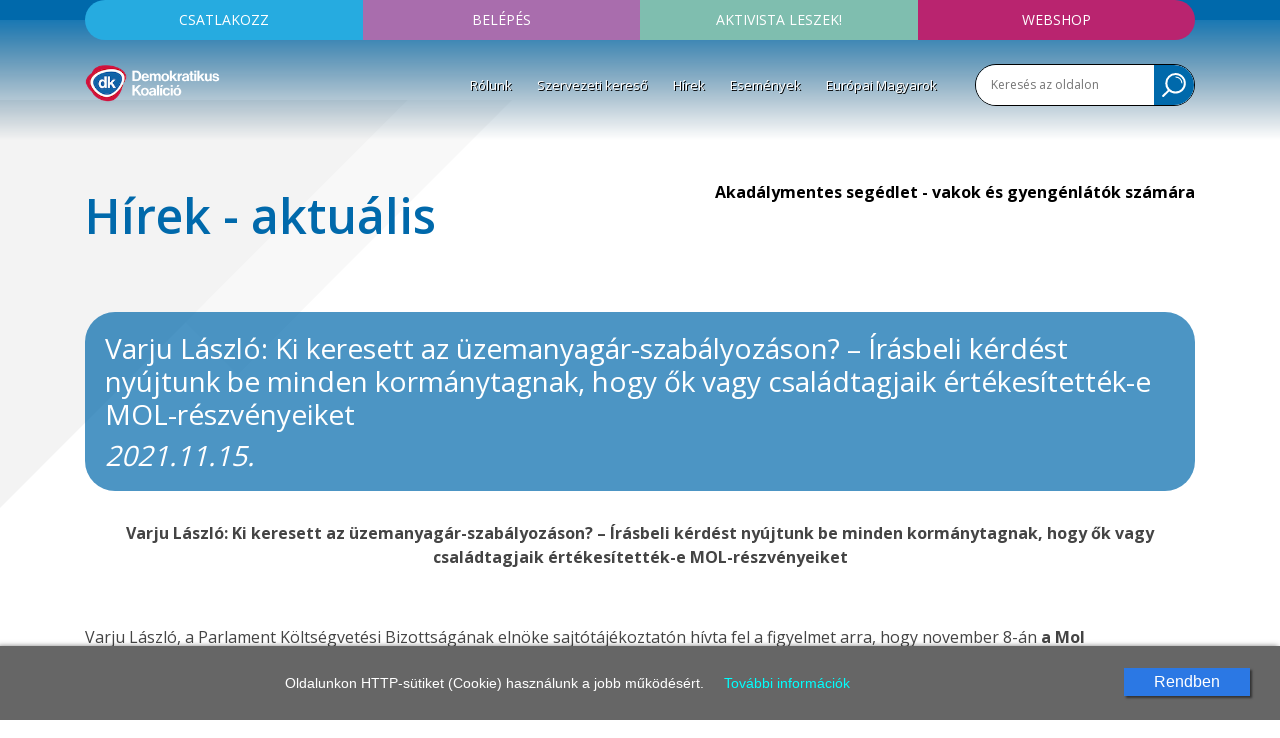

--- FILE ---
content_type: text/html; charset=UTF-8
request_url: https://dkp.hu/hirek/6285/varju-laszlo--ki-keresett-az-uzemanyagar-szabalyozason------irasbeli-kerdest-nyujtunk-be-minden-kormanytagnak--hogy-ok-vagy-csaladtagjaik-ertekesitettek-e-mol-reszvenyeiket
body_size: 8130
content:
<!doctype html>
<html lang="en">
<head>
	<title>Varju László: Ki keresett az üzemanyagár-szabályozáson? – Írásbeli kérdést nyújtunk be minden kormánytagnak, hogy ők vagy családtagjaik értékesítették-e MOL-részvényeiket</title>
	<meta property="og:url"           content="https://dkp.hu/hirek/6285/varju-laszlo--ki-keresett-az-uzemanyagar-szabalyozason------irasbeli-kerdest-nyujtunk-be-minden-kormanytagnak--hogy-ok-vagy-csaladtagjaik-ertekesitettek-e-mol-reszvenyeiket" />
	<meta property="og:type"          content="website" />
	<meta property="og:title"         content="Varju László: Ki keresett az üzemanyagár-szabályozáson? – Írásbeli kérdést nyújtunk be minden kormánytagnak, hogy ők vagy családtagjaik értékesítették-e MOL-részvényeiket" />
	<meta property="og:description"   content="Varju László: Ki keresett az üzemanyagár-szabályozáson? – Írásbeli kérdést nyújtunk be minden kormánytagnak, hogy ők vagy családtagjaik értékesítették-e MOL-részvényeiket
 
Varju László, a Parlament Költségvetési Bizottságának elnöke sajtótájékoztatón hívta fel ..." />
	<meta property="og:image"         content="https://dkp.hu/assets/images/dkp.jpg" />
	<meta charset="utf-8">
	<meta name="description" content="Demokratikus Koalíció">
	<meta name="facebook-domain-verification" content="6zmzzp9479nthlyyot2yr9k2t3cu6y" />
	<meta name="viewport" content="width=device-width, initial-scale=1, shrink-to-fit=no">
	<link rel="stylesheet" href="/assets/css/bootstrap.min.css">
	<link rel="stylesheet" href="/assets/css/bs-addon.css">
	<link rel="stylesheet" href="/assets/css/navbar.css?v=1.1">
	<link rel="stylesheet" href="/assets/css/dkp.css?v=3.9.1">
	<link rel="stylesheet" href="/assets/css/cb.css">
	<link rel="stylesheet" href="/assets/css/round.css?v=1.1.1">
	<link rel="stylesheet" href="/assets/datepicker/css/bootstrap-datepicker-dk.css">
	<link href="https://fonts.googleapis.com/css?family=Open+Sans:400,600,700&amp;subset=latin-ext" rel="stylesheet">
	<link rel="icon" type="image/png" href="/assets/images/dk-logo-v3.png">
	<link href="/cookiepolicy/cookie-control.css" rel="stylesheet">
	<link rel="canonical" href="https://dkp.hu/hirek/6285/varju-laszlo--ki-keresett-az-uzemanyagar-szabalyozason------irasbeli-kerdest-nyujtunk-be-minden-kormanytagnak--hogy-ok-vagy-csaladtagjaik-ertekesitettek-e-mol-reszvenyeiket" />
	<script type="7a4c44e9affbbc5100e10ff3-text/javascript" src="/cookiepolicy/cookie-control-mjk.js"></script>
	<link rel="amphtml" href="/hirek/6285/varju-laszlo--ki-keresett-az-uzemanyagar-szabalyozason------irasbeli-kerdest-nyujtunk-be-minden-kormanytagnak--hogy-ok-vagy-csaladtagjaik-ertekesitettek-e-mol-reszvenyeiket/amp">
	
	
		<script type="application/ld+json">
		{
		  "@context": "https://schema.org",
		  "@type": "NewsArticle",
		  "mainEntityOfPage": {
		      "@type": "WebPage",
		      "@id": "https://dkp.hu/hirek/6285/varju-laszlo--ki-keresett-az-uzemanyagar-szabalyozason------irasbeli-kerdest-nyujtunk-be-minden-kormanytagnak--hogy-ok-vagy-csaladtagjaik-ertekesitettek-e-mol-reszvenyeiket"
		  },
		  "headline": "Varju László: Ki keresett az üzemanyagár-szabályozáson? – Írásbeli kérdést nyújtunk be minden kormánytagnak, hogy ők vagy családtagjaik értékesítették-e MOL-részvényeiket",
		  "datePublished": "2021-11-15T12:36:07+01:00",
		  "dateModified": "2021-11-15T12:36:07+01:00",
		  "author": {
		      "@type": "Organization",
		      "name": "Demokratikus Koalíció"
		  },
		   "publisher": {
		      "@type": "Organization",
		      "name": "Demokratikus Koalíció",
		      "logo": {
		      "@type": "ImageObject",
		      "url": "https://dkp.hu/assets/images/top-logo.png"
		      }
		},
		  "description": "Varju László: Ki keresett az üzemanyagár-szabályozáson? – Írásbeli kérdést nyújtunk be minden kormánytagnak, hogy ők vagy családtagjaik értékesítették-e MOL-részvényeiket Varju László, a Parlament Költségvetési Bizottságának elnöke sajtótájékoztatón hívta fel ..."
		}
		</script>
			<script type="application/ld+json">
			{
			  "@context": "https://schema.org",
			  "@type": "BreadcrumbList",
			  "itemListElement": [{
			  	"@type": "ListItem",
			  	"position": 1,
			  	"name": "Főoldal",
			  	"item": "https://dkp.hu"
			  },{
			    "@type": "ListItem",
			    "position": 2,
			    "name": "Hírek",
			    "item": "https://dkp.hu/hirek"
			}] }
			</script>
		
<script type="7a4c44e9affbbc5100e10ff3-text/javascript">
// Create BP element on the window
window["bp"] = window["bp"] || function () {
    (window["bp"].q = window["bp"].q || []).push(arguments);
};
window["bp"].l = 1 * new Date();

// Insert a script tag on the top of the head to load bp.js
scriptElement = document.createElement("script");
firstScript = document.getElementsByTagName("script")[0];
scriptElement.async = true;
scriptElement.src = 'https://pixel.barion.com/bp.js';
firstScript.parentNode.insertBefore(scriptElement, firstScript);
window['barion_pixel_id'] = 'BP-ox3cTOEOCL-43';

// Send init event
bp('init', 'addBarionPixelId', window['barion_pixel_id']);
</script>

<noscript>
<img height="1" width="1" style="display:none" alt="Barion Pixel" src="https://pixel.barion.com/a.gif?ba_pixel_id='BP-ox3cTOEOCL-43'&ev=contentView&noscript=1">
</noscript>
<!-- Facebook Pixel Code -->
<script type="7a4c44e9affbbc5100e10ff3-text/javascript">
!function(f,b,e,v,n,t,s)
{if(f.fbq)return;n=f.fbq=function(){n.callMethod?
n.callMethod.apply(n,arguments):n.queue.push(arguments)};
if(!f._fbq)f._fbq=n;n.push=n;n.loaded=!0;n.version='2.0';
n.queue=[];t=b.createElement(e);t.async=!0;
t.src=v;s=b.getElementsByTagName(e)[0];
s.parentNode.insertBefore(t,s)}(window,document,'script',
'https://connect.facebook.net/en_US/fbevents.js');
 fbq('init', '564887933979261');
fbq('track', 'PageView');
</script>
<noscript>
 <img height="1" width="1"
src="https://www.facebook.com/tr?id=564887933979261&ev=PageView
&noscript=1"/>
</noscript>
<!-- End Facebook Pixel Code -->
<!-- Google Tag Manager -->
<script type="7a4c44e9affbbc5100e10ff3-text/javascript">(function(w,d,s,l,i){w[l]=w[l]||[];w[l].push({'gtm.start': new Date().getTime(),event:'gtm.js'});var f=d.getElementsByTagName(s)[0], j=d.createElement(s),dl=l!='dataLayer'?'&l='+l:'';j.async=true;j.src= 'https://www.googletagmanager.com/gtm.js?id='+i+dl;f.parentNode.insertBefore(j,f); })(window,document,'script','dataLayer','GTM-T5LMQ8P');</script>
<!-- End Google Tag Manager -->
<!-- Global site tag (gtag.js) - Google Analytics -->
<script async src="https://www.googletagmanager.com/gtag/js?id=G-2DRZJ960G8" type="7a4c44e9affbbc5100e10ff3-text/javascript"></script>
<script type="7a4c44e9affbbc5100e10ff3-text/javascript">
  window.dataLayer = window.dataLayer || [];
  function gtag(){dataLayer.push(arguments);}
  gtag('js', new Date());
  gtag('config', 'G-2DRZJ960G8');
</script>
</head>
<body>
<div id="fb-root"></div>
<script type="7a4c44e9affbbc5100e10ff3-text/javascript">(function(d, s, id) {
  var js, fjs = d.getElementsByTagName(s)[0];
  if (d.getElementById(id)) return;
  js = d.createElement(s); js.id = id;
  js.src = 'https://connect.facebook.net/hu_HU/sdk.js#xfbml=1&version=v3.0';
  fjs.parentNode.insertBefore(js, fjs);
}(document, 'script', 'facebook-jssdk'));</script>
<!-- Google Tag Manager (noscript) -->
<noscript><iframe src="https://www.googletagmanager.com/ns.html?id=GTM-T5LMQ8P" height="0" width="0" style="display:none;visibility:hidden"></iframe></noscript>
	<header>
	<div class="container top-nav-container site">
		<div class="top-nav">
			<div class="row no-gutters">
				<div class="col-6 col-md">
					<button class="top-toggle-button top-button btn-1" data-target="#box-1">Csatlakozz</button>
					<div class="fly-box" id="box-1">
						<a href="https://ujreg.dkp.hu" class="button" target="_blank">Belépés a pártba</a>
						<a href="/uploads/dk_jelentkezesi_lap_a5.pdf" class="txt" target="_blank">Jelentkezési lap letöltése &raquo;</a>
					</div>
				</div>
				<div class="col-6 col-md">
					<button class="top-toggle-button top-button btn-2" data-target="#box-2">Belépés</button>
					<div class="fly-box" id="box-2">
						<a href="https://base.dkp.hu/egyenlegem" class="button" target="_blank">Egyenleg lekérdezés tagoknak</a>
						<a href="https://base.dkp.hu" class="button" target="_blank">Belépés VK elnököknek</a>
					</div>
				</div>
				<div class="col-6 col-md">
					<a href="https://actionnetwork.org/forms/legyel-a-dk-aktivistaja/" target="_blank" class="top-button btn-3">Aktivista leszek!</a>
				</div>
				<div class="col-6 col-md">
					<a href="http://webshop.dkp.hu" target="_blank" class="top-button btn-5">Webshop</a>
				</div>
			</div>
		</div>
		<div class="row">
			<div class="col-sm-12 col-md-2 col-lg-2 col-xl-2">
				<a href="/" title="Home" class="home-link"><img src="/assets/images/top-logo-v3.png" class="top-logo" alt="Demokratikus Koalíció logo" /></a>
				<span class="toggle-search-sm"></span>
				<button class="navbar-toggler" type="button" data-toggle="collapse" data-target="#navbarsExampleDefault" aria-controls="navbarsExampleDefault" aria-expanded="false" aria-label="Toggle navigation">
		        	<span class="icon-bar"></span>
		        	<span class="icon-bar"></span>
		        	<span class="icon-bar"></span>
				</button>
			</div>
			<div class="col-sm-12 col-md-10 col-lg-10 col-xl-10 no-pd-sm">
				<div class="nav-section">
					<nav class="navbar navbar-expand-md cab">
						<div class="collapse navbar-collapse" id="navbarsExampleDefault">
				        	<ul class="navbar-nav mr-auto">
								<li class="nav-item dropdown">
									<a class="nav-link dropdown-toggle " href="#" id="dropdown1" data-toggle="dropdown" aria-haspopup="true" aria-expanded="false">Rólunk</a>
									<div class="dropdown-menu" aria-labelledby="dropdown1">
						              <a class="dropdown-item " href="/rolunk/frakcio" >Frakció</a>
						              <a class="dropdown-item " href="/rolunk/szervezet" >Szervezet</a>
						              <a class="dropdown-item " href="/rolunk/program" >Program</a>
						              <a class="dropdown-item " href="/rolunk/dokumentumtar/?folder=11" >Működés</a>
						              <a class="dropdown-item " href="/rolunk/uvegzseb" >Üvegzseb</a>
						              <a class="dropdown-item " href="/rolunk/celjaink" >Céljaink</a>
						              <a class="dropdown-item " href="/rolunk/dokumentumtar" >Dokumentumtár</a>
						              <a class="dropdown-item " href="/rolunk/kapcsolat" >Kapcsolat</a>
						            </div>
								</li>
								<li class="nav-item"><a href="/szervezeti-kereso"  class="nav-link">Szervezeti kereső</a></li>
								<li class="nav-item"><a href="/hirek"  class="nav-link">Hírek</a></li>
								<li class="nav-item"><a href="/esemenyek"  class="nav-link">Események</a></li>
								<li class="nav-item"><a href="https://europaimagyarok.com/" target='_blank' class="nav-link">Európai Magyarok</a></li>
				        	</ul>
				    	</div>
				    </nav>
				</div>
				<div class="top-search-block flr" style="border:1px solid black;">
					<form action="/kereses/" method="get">
						<input type="text" placeholder="Keresés az oldalon" class="inp" name="kw" />
						<input type="image" src="/assets/images/icon-search.svg" class="img-button hidden-sm" />
						<input type="submit" class="button-def search-button-sm" value="Keresés" />
					</form>
				</div>
			</div>
		</div>
	</div>
</header>

<div class="fake-deco"></div>

<section class="site-content">
	<div class="site-content-deco">
		<div class="container">
			<div class="row">
				<div class="col-xs-12 col-6">
					<div class="title content-title">Hírek - aktuális</div>
				</div>
				<div class="col-6 text-right hidden-sm">
									<a href="https://akadalymentes.magyarorszag.hu" target="_blank" class="view-size">Akadálymentes segédlet - vakok és gyengénlátók számára</a>
				</div>
			</div>
			<div class="row">
				<div class="col">
										<div class="full-news-title-simple"><h1>Varju László: Ki keresett az üzemanyagár-szabályozáson? – Írásbeli kérdést nyújtunk be minden kormánytagnak, hogy ők vagy családtagjaik értékesítették-e MOL-részvényeiket</h1> <em>2021.11.15.</em></div>

					<div class="news-content">
						<p style="text-align: center;"><strong>Varju L&aacute;szl&oacute;: Ki keresett az &uuml;zemanyag&aacute;r-szab&aacute;lyoz&aacute;son? &ndash; &Iacute;r&aacute;sbeli k&eacute;rd&eacute;st ny&uacute;jtunk be minden korm&aacute;nytagnak, hogy ők vagy csal&aacute;dtagjaik &eacute;rt&eacute;kes&iacute;tett&eacute;k-e MOL-r&eacute;szv&eacute;nyeiket</strong></p>
<p style="text-align: center;">&nbsp;</p>
<p>Varju L&aacute;szl&oacute;, a Parlament K&ouml;lts&eacute;gvet&eacute;si Bizotts&aacute;g&aacute;nak eln&ouml;ke sajt&oacute;t&aacute;j&eacute;koztat&oacute;n h&iacute;vta fel a figyelmet arra, hogy november 8-&aacute;n <strong>a Mol vez&eacute;rigazgat&oacute;ja, Moln&aacute;r J&oacute;zsef t&ouml;bb mint 200 milli&oacute; forint &eacute;rt&eacute;kben adott el a tőzsd&eacute;n 75 ezer darab r&eacute;szv&eacute;nyt, h&aacute;rom nappal azelőtt, hogy Guly&aacute;s Gergely bejelentette a korm&aacute;nyzati k&ouml;zbeavatkoz&aacute;st,</strong> amelynek nyilv&aacute;nval&oacute; k&ouml;vetkezm&eacute;nye volt a MOL-r&eacute;szv&eacute;nyek gyeng&uuml;l&eacute;se.</p>
<p>A DK aleln&ouml;ke szerint ism&eacute;t bebizonyosodott, hogy a Fidesz &eacute;s az Orb&aacute;n Viktor&eacute;k &aacute;ltal k&eacute;zivez&eacute;relt &aacute;llami c&eacute;gek nemhogy nem tisztess&eacute;gesek, de m&eacute;g annak sem akarnak l&aacute;tszani. &bdquo;Felh&aacute;bor&iacute;t&oacute;, hogy a MOL vez&eacute;rigazgat&oacute;ja a korm&aacute;nyzati beavatkoz&aacute;s tudat&aacute;ban d&ouml;nthetett r&eacute;szv&eacute;nyeinek az &eacute;rt&eacute;kes&iacute;t&eacute;s&eacute;ről, ami egy&eacute;rtelműen felvetheti a bennfentes kereskedelem gyan&uacute;j&aacute;t. Ismerve a NER m&eacute;ly&aacute;llam&aacute;nak műk&ouml;d&eacute;s&eacute;t, erőteljes a gyan&uacute;nk, hogy nem MOL vezetője az egyetlen, aki tudatosan akart nyer&eacute;szkedni a MOL-pap&iacute;rok v&aacute;rhat&oacute; gyeng&uuml;l&eacute;s&eacute;vel, ez&eacute;rt <strong>a Demokratikus Koal&iacute;ci&oacute; &iacute;r&aacute;sbeli k&eacute;rd&eacute;ssel fordul az Orb&aacute;n-korm&aacute;ny tagjaihoz, hogy megtudjuk: ők vagy csal&aacute;dtagjaik &eacute;rt&eacute;kes&iacute;tett&eacute;k-e MOL-r&eacute;szv&eacute;nyeiket az &uuml;zemanyag&aacute;rak befagyaszt&aacute;s&aacute;r&oacute;l sz&oacute;l&oacute; korm&aacute;nyzati d&ouml;nt&eacute;s előtti egy h&eacute;tben? Tudni akarjuk, hogy Orb&aacute;n&eacute;k a magyar csal&aacute;dok sz&aacute;zezreit s&uacute;jt&oacute;, rekordmagas &uuml;zemanyag&aacute;rak k&ouml;zepette is csak a saj&aacute;t &eacute;s csal&aacute;dtagjaik gazdagod&aacute;s&aacute;t tartott&aacute;k-e szem előtt?&rdquo;</strong> &ndash; fogalmazott Varju L&aacute;szl&oacute;, hozz&aacute;t&eacute;ve: mostanra a kabinet csak &uacute;gy tud kil&eacute;pni a tisztess&eacute;gtelen nyer&eacute;szked&eacute;s &eacute;s a bennfentes kereskedelem s&ouml;t&eacute;t gyan&uacute;j&aacute;nak &aacute;rny&eacute;k&aacute;b&oacute;l, ha a korm&aacute;ny &ouml;sszes tagja nyilv&aacute;noss&aacute;gra hozza a MOL r&eacute;szv&eacute;nyekkel kapcsolatos &uuml;zleti tev&eacute;kenys&eacute;geit a korm&aacute;nyd&ouml;nt&eacute;st megelőző h&eacute;t napb&oacute;l.</p>
<p>Varju arra is felh&iacute;vta a figyelmet, hogy Guly&aacute;s Gergely m&aacute;r a m&uacute;lt heti korm&aacute;nyinf&oacute;n sem tagadata, hogy sz&eacute;les k&ouml;rben h&iacute;re ment a korm&aacute;ny v&aacute;rhat&oacute; beavatkoz&aacute;s&aacute;nak. &bdquo;Ez a beismer&eacute;s tov&aacute;bb erős&iacute;ti annak a gyan&uacute;j&aacute;t, hogy a MOL egyik elsősz&aacute;m&uacute; vezetője a saj&aacute;t vagyon&aacute;nak kiment&eacute;s&eacute;t tartotta fontosnak, amikor november 8-&aacute;n a r&eacute;szv&eacute;nyeit &eacute;rt&eacute;kes&iacute;tette. Tov&aacute;bb&aacute;<strong> Guly&aacute;s szavai komoly terheket r&oacute;nak a korm&aacute;nytagok v&aacute;ll&aacute;ra, amennyiben nem tiszt&aacute;zz&aacute;k &aacute;tl&aacute;that&oacute;an &eacute;s teljesk&ouml;rűen magukat a bennfentes kereskedelem gyan&uacute;ja al&oacute;l&rdquo;</strong> &ndash; jelentette ki a DK aleln&ouml;ke, majd hozz&aacute;tette: a Demokratikus Koal&iacute;ci&oacute; azonnali v&aacute;laszokat v&aacute;r az Orb&aacute;n-korm&aacute;ny valamennyi tagj&aacute;t&oacute;l.</p>
					</div>
					<div class="news-share-block">
						<a href="/rss" class="icon-rss" target="_blank">RSS</a>
						<a href="mailto:?Subject=Varju L&aacute;szl&oacute;: Ki keresett az &uuml;zemanyag&aacute;r-szab&aacute;lyoz&aacute;son? &ndash; &Iacute;r&aacute;sbeli k&eacute;rd&eacute;st ny&uacute;jtunk be minden korm&aacute;nytagnak, hogy ők vagy csal&aacute;dtagjaik &eacute;rt&eacute;kes&iacute;tett&eacute;k-e MOL-r&eacute;szv&eacute;nyeiket&body=https://dkp.hu/hirek/6285/varju-laszlo--ki-keresett-az-uzemanyagar-szabalyozason------irasbeli-kerdest-nyujtunk-be-minden-kormanytagnak--hogy-ok-vagy-csaladtagjaik-ertekesitettek-e-mol-reszvenyeiket"><img src="/assets/images/icon-mail.svg" class="icon-mail" /></a>
						<span class="fb-like" data-href="https://dkp.hu/hirek/6285/varju-laszlo--ki-keresett-az-uzemanyagar-szabalyozason------irasbeli-kerdest-nyujtunk-be-minden-kormanytagnak--hogy-ok-vagy-csaladtagjaik-ertekesitettek-e-mol-reszvenyeiket" data-layout="button_count" data-action="like" data-size="small" data-show-faces="true" data-share="true"></span>
					</div>

					<div class="content-sub-title color-1">Kapcsolódó politikusok</div>
					<div class="row">
						<div class="col-sm-12 col-md-6 col-lg-4">
							<a href="/politikusok/7/varju-laszlo" class="related person">
								<img src="/uploads/parttagok/7/7_t.jpg" alt="Varju László" class="img-responsive" title="Varju László" />
								<div class="inner">
									<strong>Varju László</strong>
									alelnök, Újpest és Angyalföld egyéni országgyűlési képviselője
								</div>
							</a>
						</div>
					</div>

					<div class="row pdt-30">
						<div class="col-sm-12 col-md-6 col-lg-3 ">

							<div class="tags-box cnt">
								<strong class="tuc">Kapcsolódó cimkék</strong>
								<a href="/hirek/?tag=mol">mol</a>,								<a href="/hirek/?tag=sajtótájékoztató">sajtótájékoztató</a>,								<a href="/hirek/?tag=üzemanyag">üzemanyag</a>
							</div>						</div>
						<div class="col-sm-12 col-md-12 col-lg-6 order-md-last">
							<div class="join-us-box cnt">
								<div class="ttl">Csatlakozz</div>
								<div class="row buttons">
									<div class="col"><a href="https://ujreg.dkp.hu" target="_blank" class="button-flat bg2 tuc">Belépés a pártba</a></div>
									<div class="col"><a href="https://base.dkp.hu/egyenlegem" target="_blank" class="button-flat bg2 tuc">Tagi belépés</a></div>
								</div>
								<a href="/uploads/dk_jelentkezesi_lap_a5.pdf" target="_blank" class="more white">Jelentkezési lap letöltése &raquo;</a>
							</div>
							<!-- <div class="nl-block-big cnt">
								<div class="ttl">Hírlevél feliratkozás</div>
								<div class="row">
									<div class="col-12 col-md-8">
										<input type="text" class="inp cnt" name="nl_email" />
									</div>
									<div class="col-12 col-md-4">
										<input type="button" class="button-flat blk tuc w-100 nl-subs-button" value="Feliratkozom"  data-fwd="/hirlevel-feliratkozas" />
									</div>
								</div>
							</div> -->
						</div>
						<div class="col-sm-12 col-md-6 col-lg-3 pdb-20">
							<div class="donate-block-big cnt">
														<a href="/tamogatas" class="d-block">
						<div class="ttl">Támogatás</div>
						<div class="text-small">Támogasd adományoddal a működésünket! <br/>Köszönjük!</div>
						</a>

							</div>
						</div>
					</div>


					<br/>
					<br/>
				</div>
			</div>
			<div class="row hidden-sm">
				<div class="col text-right">
					<a href="#top"><img src="/assets/images/icon-top.svg" class="totop" /></a>
				</div>
			</div>
						
		</div>
	</div>
</section>


<footer>
	<div class="container">
		<div class="row">
			<div class="col-12 col-md-3">
				<a href="https://ujreg.dkp.hu" class="button" target="_blank">Csatlakozz</a>
				<a href="https://base.dkp.hu/egyenlegem" class="button" target="_blank">Egyenleg lekérdezés tagoknak</a>
				<a href="https://base.dkp.hu" class="button" target="_blank">Belépés VK elnököknek</a>
				<div class="soc-icons">
					<a href="https://www.facebook.com/dk365" target="_blank" class="soc ico"><svg xmlns="http://www.w3.org/2000/svg" xmlns:xlink="http://www.w3.org/1999/xlink" viewBox="0 0 40 40"><defs><style>.a{fill:#636367;}.b{clip-path:url(#a);}</style><clipPath id="a"><path class="a" d="M0,10H40V-30H0Z" transform="translate(0 30)"/></clipPath></defs><g class="b"><path class="a" d="M10,5A20,20,0,0,0-10-15,20,20,0,0,0-30,5,20,20,0,0,0-10,25,20,20,0,0,0,10,5M-3.251-3.693l-2.432.02c-1.935,0-2.293.9-2.293,2.233V1.511h4.565l-.6,4.627H-7.976V18h-4.785V6.137h-3.988V1.511h3.988V-1.9c0-3.948,2.432-6.1,5.961-6.1a31.729,31.729,0,0,1,3.549.18Z" transform="translate(30 15)"/></g></svg></a>
					<a href="https://www.youtube.com/user/DKPHUvideo/videos" target="_blank" class="soc ico"><svg xmlns="http://www.w3.org/2000/svg" xmlns:xlink="http://www.w3.org/1999/xlink" viewBox="0 0 40 40"><defs><style>.a{fill:#636367;}.b{clip-path:url(#a);}</style><clipPath id="a"><path class="a" d="M0,10H40V-30H0Z" transform="translate(0 30)"/></clipPath></defs><g class="b"><path class="a" d="M10,5A20,20,0,0,0-10-15,20,20,0,0,0-30,5,20,20,0,0,0-10,25,20,20,0,0,0,10,5M-12.249-8-14-2.211V1.721h-1.452V-2.211a23.1,23.1,0,0,0-.884-3.076c-.32-.9-.639-1.813-.944-2.713h1.539l1.029,3.816L-13.729-8ZM-8.36-.629a2.861,2.861,0,0,1-.407,1.712,1.791,1.791,0,0,1-1.539.74,1.782,1.782,0,0,1-1.523-.74,2.891,2.891,0,0,1-.407-1.712V-3.168a2.81,2.81,0,0,1,.407-1.7,1.78,1.78,0,0,1,1.523-.741,1.789,1.789,0,0,1,1.539.741,2.81,2.81,0,0,1,.407,1.7ZM-3.5,1.721H-4.82v-.8a2.083,2.083,0,0,1-1.495.9.823.823,0,0,1-.856-.537A3.656,3.656,0,0,1-7.287.2V-5.519h1.32V-.195a3.182,3.182,0,0,0,.015.508c.029.2.131.32.3.32.261,0,.537-.2.828-.624V-5.519H-3.5ZM.751,10.513a23.764,23.764,0,0,1-.377,5.079,2.708,2.708,0,0,1-2.321,2.1A70.862,70.862,0,0,1-10,18a70.862,70.862,0,0,1-8.052-.305,2.692,2.692,0,0,1-2.321-2.1,22.854,22.854,0,0,1-.377-5.079,23.609,23.609,0,0,1,.377-5.079,2.744,2.744,0,0,1,2.335-2.117A74.048,74.048,0,0,1-10,3.027a74.416,74.416,0,0,1,8.052.291A2.728,2.728,0,0,1,.373,5.435a22.789,22.789,0,0,1,.377,5.079M-.888,13.705a5.875,5.875,0,0,0,.028-.841v-.188H-2.18a7.553,7.553,0,0,1-.029.884.557.557,0,0,1-.58.523c-.449,0-.667-.333-.667-1V11.82h2.6V10.325a2.881,2.881,0,0,0-.391-1.684A1.828,1.828,0,0,0-2.789,7.9a1.835,1.835,0,0,0-1.552.74,2.765,2.765,0,0,0-.407,1.684v2.509a2.723,2.723,0,0,0,.421,1.683,1.843,1.843,0,0,0,1.567.74,1.8,1.8,0,0,0,1.567-.768,1.676,1.676,0,0,0,.305-.784m-2.568-2.975v-.667c0-.653.217-.987.652-.987s.653.333.653.987v.667ZM-5.895,14.46a5.107,5.107,0,0,0,.131-1.451V10.151a4.923,4.923,0,0,0-.131-1.436A1.018,1.018,0,0,0-6.924,7.9a1.761,1.761,0,0,0-1.349.784V5.537H-9.565v9.619h1.292v-.7a1.782,1.782,0,0,0,1.349.8,1.018,1.018,0,0,0,1.029-.8m-1.16-1.349c0,.653-.189.972-.565.972a.928.928,0,0,1-.653-.319V9.4a.928.928,0,0,1,.653-.319c.376,0,.565.333.565.972Zm-4.933,2.045H-10.7V7.989h-1.292v5.484q-.434.61-.827.609c-.175,0-.276-.1-.305-.305a3.611,3.611,0,0,1-.013-.507V7.989h-1.292v5.672a3.557,3.557,0,0,0,.116,1.06.794.794,0,0,0,.841.536,2.107,2.107,0,0,0,1.48-.884ZM-16.167,6.9h1.553V5.537h-4.528V6.9h1.524v8.255h1.451ZM-9.681-.383V-3.429c0-.668-.188-1-.624-1-.42,0-.623.333-.623,1V-.383c0,.667.2,1.016.623,1.016.436,0,.624-.349.624-1.016" transform="translate(30 15)"/></g></svg></a>
					<a href="https://www.flickr.com/photos/166556324@N07/albums" target="_blank" class="soc ico"><svg xmlns="http://www.w3.org/2000/svg" xmlns:xlink="http://www.w3.org/1999/xlink" viewBox="0 0 40 40"><defs><style>.a{fill:#636367;}.b{clip-path:url(#a);}</style><clipPath id="a"><path class="a" d="M0,10H40V-30H0Z" transform="translate(0 30)"/></clipPath></defs><g class="b"><path class="a" d="M10,5A20,20,0,0,0-10-15,20,20,0,0,0-30,5,20,20,0,0,0-10,25,20,20,0,0,0,10,5M-11.648,5a5,5,0,0,1-5,5,5,5,0,0,1-5-5,5,5,0,0,1,5-5,5,5,0,0,1,5,5m13.3,0a5,5,0,0,1-5,5,5,5,0,0,1-5-5,5,5,0,0,1,5-5,5,5,0,0,1,5,5" transform="translate(30 15)"/></g></svg></a>
				</div>
				<div class="text-center py-3">
					<a href="/uploads/pes/pes-declaration-of-principles_hu.pdf" target="_blank"><img src="/uploads/pes/logo-pes.png" alt="PES Socialists & Democrats" width="80" /></a>
				</div>
			</div>
			<div class="col-12 col-md-6 footer-menus">
				<div class="fake-table">
					<div>
						<ul>
							<li><a href="/rolunk/frakcio" >Frakció</a></li>
							<li><a href="/szervezeti-kereso" >Szervezeti kereső</a></li>
							<li><a href="/hirek" >Hírek</a></li>
							<li><a href="/esemenyek" >Események</a></li>
							<li><a href="/rolunk/dokumentumtar" >Dokumentumtár</a></li>
							<li><a href="/rolunk/kapcsolat" >Kapcsolat</a></li>
						</ul>
						<ul>
							<li><a href="/rolunk/szervezet" >Szervezet</a></li>
							<li><a href="/rolunk/program" >Program</a></li>
							<li><a href="/rolunk/dokumentumtar/?folder=11" >Működés</a></li>
							<li><a href="/rolunk/uvegzseb" >Üvegzseb</a></li>
						</ul>
						<ul>
							<li><a href="https://www.flickr.com/photos/166556324@N07/albums">Fotógaléria</a></li>
							<li><a href="https://www.youtube.com/user/DKPHUvideo/videos" target="_blank">Videócsatorna</a></li>
							<li class="hidden-sm pdt-20"></li>
							<li><a href="/uploads/adatk_2503.pdf" target="_blank">Adatkezelési tájékoztató</a></li>
							<li><a href="/rolunk/kapcsolat">Szerkesztőség</a></li>
						</ul>
					</div>
				</div>

				<div class="cnt-sm">
					<a href="/tamogatas-old"><img src="/assets/images/barion-card-strip-intl_300px.png" class="bank-logo mgt-30 mgb-30" /></a>
				</div>

			</div>
			<div class="col-12 col-md-3 footer-info">
				<img src="/assets/images/footer-logo.png" title="footer-logo" class="footer-logo" />
				<div class="contact-info">
					Telefon: <br/>
					+36 21 300 1000 <br/>
					<br/>
					E-mail: <br/>
					info@dkp.hu <br/>
					<br/>
					Bankszámlaszámunk: <br/>
					K&H bank 10400171-50526590-49821008 <br/>
					IBAN HU72 10400171 50526590 49821008 <br/>
					SWIFT: OKHBHUHB
				</div>
			</div>
		</div>
	</div>
	<div class="cnt footer-bottom" id="bottom">
		&copy; 2026 Demokratikus Koalíció
	</div>
</footer>


<script src="/assets/js/jquery.min.js" type="7a4c44e9affbbc5100e10ff3-text/javascript"></script>
<script src="/assets/js/popper.min.js" type="7a4c44e9affbbc5100e10ff3-text/javascript"></script>
<script src="/assets/js/bootstrap.min.js" type="7a4c44e9affbbc5100e10ff3-text/javascript"></script>
<script src="/assets/sweetalert/sweetalert.min.js" type="7a4c44e9affbbc5100e10ff3-text/javascript"></script>
<link href="/assets/sweetalert/sweetalert.css" rel="stylesheet">
<script src="/assets/datepicker/js/bootstrap-datepicker-site.js" type="7a4c44e9affbbc5100e10ff3-text/javascript"></script>
<script src="/assets/datepicker/locales/bootstrap-datepicker.hu.min.js" type="7a4c44e9affbbc5100e10ff3-text/javascript"></script>
<!-- fancybox -->
<link  href="/assets/fancybox3/jquery.fancybox.min.css" rel="stylesheet">
<script src="/assets/fancybox3/jquery.fancybox.min.js" type="7a4c44e9affbbc5100e10ff3-text/javascript"></script>
<script src="/assets/js/dkp.js?v=3.0.1" type="7a4c44e9affbbc5100e10ff3-text/javascript"></script>
<script type="7a4c44e9affbbc5100e10ff3-text/javascript">
    $(document).ready(function() {
	    $('.carousel-fade').carousel({
	      interval: 3000
	    })

		$('.popover-link').popover({
			container: 'body'
		});

	  });
	  $(".fly-box").mouseleave(function(){
		 $(this).hide();
	  });
</script>


<script src="/cdn-cgi/scripts/7d0fa10a/cloudflare-static/rocket-loader.min.js" data-cf-settings="7a4c44e9affbbc5100e10ff3-|49" defer></script></body>
</html>

--- FILE ---
content_type: text/css
request_url: https://dkp.hu/assets/css/navbar.css?v=1.1
body_size: 960
content:
/*
.navbar{
	border:1px solid black;
}
.navbar .navbar-collapse{
	border:1px solid green;
}
.navbar .navbar-collapse ul{
	border:1px solid blue;
}
.navbar .navbar-collapse ul li{
	border:1px solid red;
}
.navbar .navbar-collapse ul li a{
	border:1px solid orange;	
}
*/
.navbar .navbar-collapse{padding:0;margin:0 !important;}
.navbar .navbar-collapse ul li a{padding:0;font-size: 16px !important;line-height: 20px;}
.navbar a{background:none;}
.navbar a{color:white !important;}

.dropdown-toggle::after {
    display:none;
}
/* legördülő */
.navbar .navbar-collapse .dropdown-menu{
	text-align: left !important;
	background:none;
	border:none;
	border-radius: 0;
	-moz-border-radius: 0;
	-webkit-border-radius: 0;
	padding-top:0;
	box-shadow: none;
}
.dropdown-menu ul{margin-left:0 !important;padding-left:0;}
.navbar .navbar-collapse .dropdown-menu a{
	margin:0;
	line-height: 20px;
	padding:0;
	display: block;
	position: relative;
	font-size: 14px !important;
}
.navbar .navbar-collapse .dropdown-menu a:hover{
	background:#26ABE0;
}

/* xs */
@media (max-width:768px) {
	.nav-section{background:#26ABE0;margin-top:0px;}
	.navbar{padding:0 !important;margin:0 !important;}
	.navbar{position: relative;clear: both;border:none;margin-bottom: 0;margin-left:-15px;margin-right: -15px;}
	.navbar-header{
		display: block;
		clear: both;
	}
	.navbar-toggler {
        display: block;
		float:none;
		margin:0 auto;
		border-radius: 0;
		border:0;
		width: 100% !important;
		min-width: none !important;
		height:60px;
		margin-left:auto;
		margin-right: auto;			
    }
    .nav-item > .nav-link{margin-left:5px;}
    .navbar-toggler .icon-bar{height:4px;width:40px;margin-left:auto;margin-right: auto;background:white !important;display: block;margin:6px auto;}

	.navbar .navbar-collapse.collapse{
	}
    .navbar .navbar-collapse ul{

		width: 100% !important;
		text-align: center !important;
		padding:0 !important;
		margin:0 !important;
	}

    .navbar .navbar-collapse ul li{background:#26ABE0;margin-left:-10px;}
	.navbar .navbar-collapse .dropdown-menu{
		text-align: center !important;
	}
	.navbar a{padding:10px 0 !important;color:white !important;display: block;width: 100%;}
	.navbar a:hover,.navbar a:focus{background:rgba(255, 255, 255, 0.49) !important;}
   	.navbar .navbar-collapse .dropdown-menu a{background:#0069AB;color:white !important;}
	.navbar .navbar-collapse .dropdown-menu a:hover{background:#aaaaaa !important;}

	.navbar .navbar-collapse .dropdown-menu,
	.navbar .navbar-collapse .dropdown-menu a
	{
		width: 100% !important;
		white-space: normal;
		padding-left:10px;
	}

}

/* lg + md + sm */
@media (min-width:768px) {
	.nav-item > a{}
	.nav-item:hover > a,
	.nav-item:focus > a
	{color:#dddddd !important;}

	.nav-item a{padding-left:0 !important;padding-right: 0 !important;margin-bottom: -2px;margin-left:25px !important;}
	nav{margin-top:0 !important;margin-bottom: 0 !important;}
	.nav li ul{clear:both;}
	.nav-section{text-align: center;margin-right:0;}
	.navbar{padding:20px 0 0 0;text-align: center !important;display: inline-block !important;}
	.site .navbar{
		min-width: 500px;
	}
	.navbar a.nav-link{display: inline-block !important;height: 30px;line-height: 30px !important;float: none;
		/*
		text-shadow: 1px 1px 0px black;
		*/
		}
	.site .navbar a.nav-link{font-size: 13px !important;}
	.navbar a.nav-link.dropdown-toggle{padding-bottom: 0px !important;}
	.navbar .navbar-collapse ul li{
		display: inline !important;
		float: none;
	}
	.navbar .navbar-collapse ul li a{
		display: inline;		
		margin-left:0px;
	}
	.navbar .navbar-collapse .dropdown-menu{
		padding-top:0 !important;
		padding-bottom: 0;
		min-width: 200px;
	}
	.navbar .navbar-collapse ul li .dropdown-menu{
		padding-top:7px !important;
		background:url(../images/menu-pocok.svg) 40px 0px no-repeat;background-size: 15px;
	}
	.navbar .navbar-collapse ul li .dropdown-menu a{
		padding:8px 15px !important;
		color:white !important;
		background: #0069AB;
		text-transform:none;
		
	}
	
	.navbar .navbar-collapse ul li:hover .dropdown-menu{
		display: block;		
		-webkit-animation: fadein .2s; /* Safari, Chrome and Opera > 12.1 */
	       -moz-animation: fadein .2s; /* Firefox < 16 */
	        -ms-animation: fadein .2s; /* Internet Explorer */
	         -o-animation: fadein .2s; /* Opera < 12.1 */
	            animation: fadein .2s;
	}

	

	.navbar .navbar-collapse .dropdown-menu li:first-child a{border-top:10px solid #f39c12;}
	.navbar .navbar-collapse .dropdown-menu li:last-child a{border-bottom:10px solid #f39c12;}


	@keyframes fadein {
	    from { opacity: 0; margin-top:10px; }
	    to   { opacity: 1; margin-top:0px; }
	}
	
	/* Firefox < 16 */
	@-moz-keyframes fadein {
	    from { opacity: 0; margin-top:10px; }
	    to   { opacity: 1; margin-top:0px; }
	}
	
	/* Safari, Chrome and Opera > 12.1 */
	@-webkit-keyframes fadein {
	    from { opacity: 0; margin-top:10px; }
	    to   { opacity: 1; margin-top:0px;}
	}
	
	/* Internet Explorer */
	@-ms-keyframes fadein {
	    from { opacity: 0;  margin-top:10px; }
	    to   { opacity: 1;  margin-top:0px;}
	}
	
	/* Opera < 12.1 */
	@-o-keyframes fadein {
	    from { opacity: 0; margin-top:10px; }
	    to   { opacity: 1; margin-top:0px; }
	}
}


@media (min-width:768px) and (max-width:992px) {
	.nav-item > a{padding-left:0px !important;padding-right: 0px;}
	.nav-section{margin-top:-10px;}
	.site .nav-section{margin-top:-3px;}
}


@media (min-width:992px) and (max-width:1200px) {
	.navbar{float:right;}
}
@media (min-width:1200px) {
	.navbar{float:right;}
	.navbar .navbar-collapse ul{text-align: right !important;}
}
